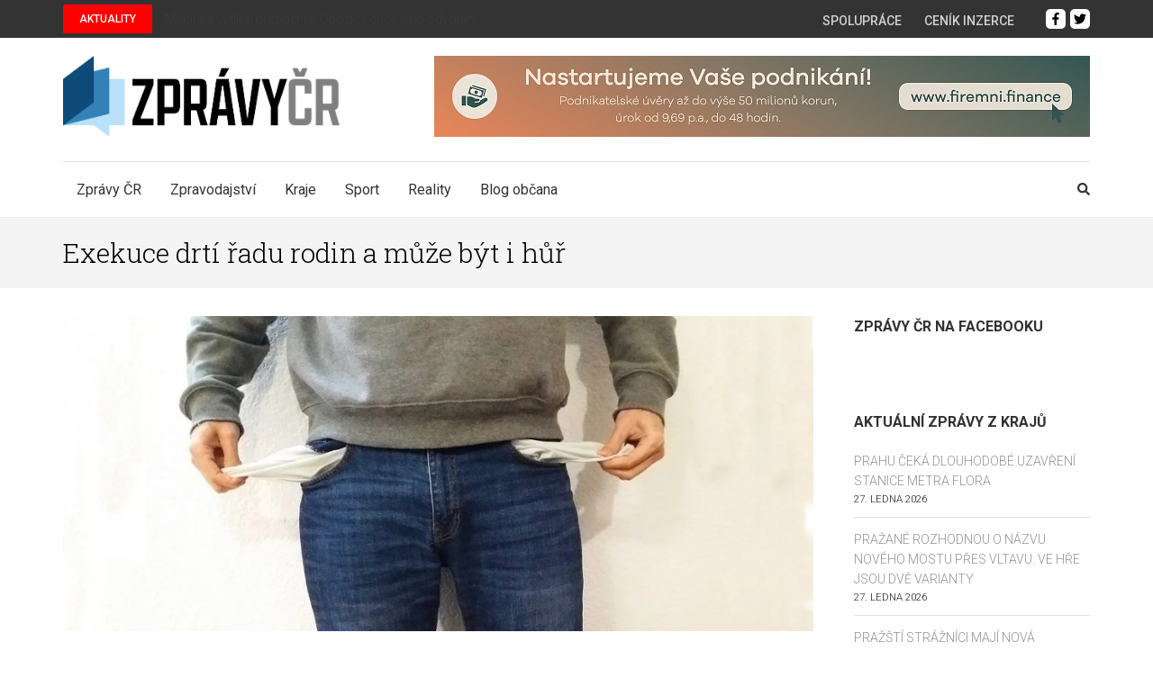

--- FILE ---
content_type: text/html; charset=utf-8
request_url: https://www.google.com/recaptcha/api2/anchor?ar=1&k=6LchW_4ZAAAAALvCcFZ5E2XSJtNM9vioTmX3aZOx&co=aHR0cHM6Ly96cHJhdnljci5jejo0NDM.&hl=cs&v=N67nZn4AqZkNcbeMu4prBgzg&theme=light&size=normal&anchor-ms=20000&execute-ms=30000&cb=yndzdocd8e8h
body_size: 49556
content:
<!DOCTYPE HTML><html dir="ltr" lang="cs"><head><meta http-equiv="Content-Type" content="text/html; charset=UTF-8">
<meta http-equiv="X-UA-Compatible" content="IE=edge">
<title>reCAPTCHA</title>
<style type="text/css">
/* cyrillic-ext */
@font-face {
  font-family: 'Roboto';
  font-style: normal;
  font-weight: 400;
  font-stretch: 100%;
  src: url(//fonts.gstatic.com/s/roboto/v48/KFO7CnqEu92Fr1ME7kSn66aGLdTylUAMa3GUBHMdazTgWw.woff2) format('woff2');
  unicode-range: U+0460-052F, U+1C80-1C8A, U+20B4, U+2DE0-2DFF, U+A640-A69F, U+FE2E-FE2F;
}
/* cyrillic */
@font-face {
  font-family: 'Roboto';
  font-style: normal;
  font-weight: 400;
  font-stretch: 100%;
  src: url(//fonts.gstatic.com/s/roboto/v48/KFO7CnqEu92Fr1ME7kSn66aGLdTylUAMa3iUBHMdazTgWw.woff2) format('woff2');
  unicode-range: U+0301, U+0400-045F, U+0490-0491, U+04B0-04B1, U+2116;
}
/* greek-ext */
@font-face {
  font-family: 'Roboto';
  font-style: normal;
  font-weight: 400;
  font-stretch: 100%;
  src: url(//fonts.gstatic.com/s/roboto/v48/KFO7CnqEu92Fr1ME7kSn66aGLdTylUAMa3CUBHMdazTgWw.woff2) format('woff2');
  unicode-range: U+1F00-1FFF;
}
/* greek */
@font-face {
  font-family: 'Roboto';
  font-style: normal;
  font-weight: 400;
  font-stretch: 100%;
  src: url(//fonts.gstatic.com/s/roboto/v48/KFO7CnqEu92Fr1ME7kSn66aGLdTylUAMa3-UBHMdazTgWw.woff2) format('woff2');
  unicode-range: U+0370-0377, U+037A-037F, U+0384-038A, U+038C, U+038E-03A1, U+03A3-03FF;
}
/* math */
@font-face {
  font-family: 'Roboto';
  font-style: normal;
  font-weight: 400;
  font-stretch: 100%;
  src: url(//fonts.gstatic.com/s/roboto/v48/KFO7CnqEu92Fr1ME7kSn66aGLdTylUAMawCUBHMdazTgWw.woff2) format('woff2');
  unicode-range: U+0302-0303, U+0305, U+0307-0308, U+0310, U+0312, U+0315, U+031A, U+0326-0327, U+032C, U+032F-0330, U+0332-0333, U+0338, U+033A, U+0346, U+034D, U+0391-03A1, U+03A3-03A9, U+03B1-03C9, U+03D1, U+03D5-03D6, U+03F0-03F1, U+03F4-03F5, U+2016-2017, U+2034-2038, U+203C, U+2040, U+2043, U+2047, U+2050, U+2057, U+205F, U+2070-2071, U+2074-208E, U+2090-209C, U+20D0-20DC, U+20E1, U+20E5-20EF, U+2100-2112, U+2114-2115, U+2117-2121, U+2123-214F, U+2190, U+2192, U+2194-21AE, U+21B0-21E5, U+21F1-21F2, U+21F4-2211, U+2213-2214, U+2216-22FF, U+2308-230B, U+2310, U+2319, U+231C-2321, U+2336-237A, U+237C, U+2395, U+239B-23B7, U+23D0, U+23DC-23E1, U+2474-2475, U+25AF, U+25B3, U+25B7, U+25BD, U+25C1, U+25CA, U+25CC, U+25FB, U+266D-266F, U+27C0-27FF, U+2900-2AFF, U+2B0E-2B11, U+2B30-2B4C, U+2BFE, U+3030, U+FF5B, U+FF5D, U+1D400-1D7FF, U+1EE00-1EEFF;
}
/* symbols */
@font-face {
  font-family: 'Roboto';
  font-style: normal;
  font-weight: 400;
  font-stretch: 100%;
  src: url(//fonts.gstatic.com/s/roboto/v48/KFO7CnqEu92Fr1ME7kSn66aGLdTylUAMaxKUBHMdazTgWw.woff2) format('woff2');
  unicode-range: U+0001-000C, U+000E-001F, U+007F-009F, U+20DD-20E0, U+20E2-20E4, U+2150-218F, U+2190, U+2192, U+2194-2199, U+21AF, U+21E6-21F0, U+21F3, U+2218-2219, U+2299, U+22C4-22C6, U+2300-243F, U+2440-244A, U+2460-24FF, U+25A0-27BF, U+2800-28FF, U+2921-2922, U+2981, U+29BF, U+29EB, U+2B00-2BFF, U+4DC0-4DFF, U+FFF9-FFFB, U+10140-1018E, U+10190-1019C, U+101A0, U+101D0-101FD, U+102E0-102FB, U+10E60-10E7E, U+1D2C0-1D2D3, U+1D2E0-1D37F, U+1F000-1F0FF, U+1F100-1F1AD, U+1F1E6-1F1FF, U+1F30D-1F30F, U+1F315, U+1F31C, U+1F31E, U+1F320-1F32C, U+1F336, U+1F378, U+1F37D, U+1F382, U+1F393-1F39F, U+1F3A7-1F3A8, U+1F3AC-1F3AF, U+1F3C2, U+1F3C4-1F3C6, U+1F3CA-1F3CE, U+1F3D4-1F3E0, U+1F3ED, U+1F3F1-1F3F3, U+1F3F5-1F3F7, U+1F408, U+1F415, U+1F41F, U+1F426, U+1F43F, U+1F441-1F442, U+1F444, U+1F446-1F449, U+1F44C-1F44E, U+1F453, U+1F46A, U+1F47D, U+1F4A3, U+1F4B0, U+1F4B3, U+1F4B9, U+1F4BB, U+1F4BF, U+1F4C8-1F4CB, U+1F4D6, U+1F4DA, U+1F4DF, U+1F4E3-1F4E6, U+1F4EA-1F4ED, U+1F4F7, U+1F4F9-1F4FB, U+1F4FD-1F4FE, U+1F503, U+1F507-1F50B, U+1F50D, U+1F512-1F513, U+1F53E-1F54A, U+1F54F-1F5FA, U+1F610, U+1F650-1F67F, U+1F687, U+1F68D, U+1F691, U+1F694, U+1F698, U+1F6AD, U+1F6B2, U+1F6B9-1F6BA, U+1F6BC, U+1F6C6-1F6CF, U+1F6D3-1F6D7, U+1F6E0-1F6EA, U+1F6F0-1F6F3, U+1F6F7-1F6FC, U+1F700-1F7FF, U+1F800-1F80B, U+1F810-1F847, U+1F850-1F859, U+1F860-1F887, U+1F890-1F8AD, U+1F8B0-1F8BB, U+1F8C0-1F8C1, U+1F900-1F90B, U+1F93B, U+1F946, U+1F984, U+1F996, U+1F9E9, U+1FA00-1FA6F, U+1FA70-1FA7C, U+1FA80-1FA89, U+1FA8F-1FAC6, U+1FACE-1FADC, U+1FADF-1FAE9, U+1FAF0-1FAF8, U+1FB00-1FBFF;
}
/* vietnamese */
@font-face {
  font-family: 'Roboto';
  font-style: normal;
  font-weight: 400;
  font-stretch: 100%;
  src: url(//fonts.gstatic.com/s/roboto/v48/KFO7CnqEu92Fr1ME7kSn66aGLdTylUAMa3OUBHMdazTgWw.woff2) format('woff2');
  unicode-range: U+0102-0103, U+0110-0111, U+0128-0129, U+0168-0169, U+01A0-01A1, U+01AF-01B0, U+0300-0301, U+0303-0304, U+0308-0309, U+0323, U+0329, U+1EA0-1EF9, U+20AB;
}
/* latin-ext */
@font-face {
  font-family: 'Roboto';
  font-style: normal;
  font-weight: 400;
  font-stretch: 100%;
  src: url(//fonts.gstatic.com/s/roboto/v48/KFO7CnqEu92Fr1ME7kSn66aGLdTylUAMa3KUBHMdazTgWw.woff2) format('woff2');
  unicode-range: U+0100-02BA, U+02BD-02C5, U+02C7-02CC, U+02CE-02D7, U+02DD-02FF, U+0304, U+0308, U+0329, U+1D00-1DBF, U+1E00-1E9F, U+1EF2-1EFF, U+2020, U+20A0-20AB, U+20AD-20C0, U+2113, U+2C60-2C7F, U+A720-A7FF;
}
/* latin */
@font-face {
  font-family: 'Roboto';
  font-style: normal;
  font-weight: 400;
  font-stretch: 100%;
  src: url(//fonts.gstatic.com/s/roboto/v48/KFO7CnqEu92Fr1ME7kSn66aGLdTylUAMa3yUBHMdazQ.woff2) format('woff2');
  unicode-range: U+0000-00FF, U+0131, U+0152-0153, U+02BB-02BC, U+02C6, U+02DA, U+02DC, U+0304, U+0308, U+0329, U+2000-206F, U+20AC, U+2122, U+2191, U+2193, U+2212, U+2215, U+FEFF, U+FFFD;
}
/* cyrillic-ext */
@font-face {
  font-family: 'Roboto';
  font-style: normal;
  font-weight: 500;
  font-stretch: 100%;
  src: url(//fonts.gstatic.com/s/roboto/v48/KFO7CnqEu92Fr1ME7kSn66aGLdTylUAMa3GUBHMdazTgWw.woff2) format('woff2');
  unicode-range: U+0460-052F, U+1C80-1C8A, U+20B4, U+2DE0-2DFF, U+A640-A69F, U+FE2E-FE2F;
}
/* cyrillic */
@font-face {
  font-family: 'Roboto';
  font-style: normal;
  font-weight: 500;
  font-stretch: 100%;
  src: url(//fonts.gstatic.com/s/roboto/v48/KFO7CnqEu92Fr1ME7kSn66aGLdTylUAMa3iUBHMdazTgWw.woff2) format('woff2');
  unicode-range: U+0301, U+0400-045F, U+0490-0491, U+04B0-04B1, U+2116;
}
/* greek-ext */
@font-face {
  font-family: 'Roboto';
  font-style: normal;
  font-weight: 500;
  font-stretch: 100%;
  src: url(//fonts.gstatic.com/s/roboto/v48/KFO7CnqEu92Fr1ME7kSn66aGLdTylUAMa3CUBHMdazTgWw.woff2) format('woff2');
  unicode-range: U+1F00-1FFF;
}
/* greek */
@font-face {
  font-family: 'Roboto';
  font-style: normal;
  font-weight: 500;
  font-stretch: 100%;
  src: url(//fonts.gstatic.com/s/roboto/v48/KFO7CnqEu92Fr1ME7kSn66aGLdTylUAMa3-UBHMdazTgWw.woff2) format('woff2');
  unicode-range: U+0370-0377, U+037A-037F, U+0384-038A, U+038C, U+038E-03A1, U+03A3-03FF;
}
/* math */
@font-face {
  font-family: 'Roboto';
  font-style: normal;
  font-weight: 500;
  font-stretch: 100%;
  src: url(//fonts.gstatic.com/s/roboto/v48/KFO7CnqEu92Fr1ME7kSn66aGLdTylUAMawCUBHMdazTgWw.woff2) format('woff2');
  unicode-range: U+0302-0303, U+0305, U+0307-0308, U+0310, U+0312, U+0315, U+031A, U+0326-0327, U+032C, U+032F-0330, U+0332-0333, U+0338, U+033A, U+0346, U+034D, U+0391-03A1, U+03A3-03A9, U+03B1-03C9, U+03D1, U+03D5-03D6, U+03F0-03F1, U+03F4-03F5, U+2016-2017, U+2034-2038, U+203C, U+2040, U+2043, U+2047, U+2050, U+2057, U+205F, U+2070-2071, U+2074-208E, U+2090-209C, U+20D0-20DC, U+20E1, U+20E5-20EF, U+2100-2112, U+2114-2115, U+2117-2121, U+2123-214F, U+2190, U+2192, U+2194-21AE, U+21B0-21E5, U+21F1-21F2, U+21F4-2211, U+2213-2214, U+2216-22FF, U+2308-230B, U+2310, U+2319, U+231C-2321, U+2336-237A, U+237C, U+2395, U+239B-23B7, U+23D0, U+23DC-23E1, U+2474-2475, U+25AF, U+25B3, U+25B7, U+25BD, U+25C1, U+25CA, U+25CC, U+25FB, U+266D-266F, U+27C0-27FF, U+2900-2AFF, U+2B0E-2B11, U+2B30-2B4C, U+2BFE, U+3030, U+FF5B, U+FF5D, U+1D400-1D7FF, U+1EE00-1EEFF;
}
/* symbols */
@font-face {
  font-family: 'Roboto';
  font-style: normal;
  font-weight: 500;
  font-stretch: 100%;
  src: url(//fonts.gstatic.com/s/roboto/v48/KFO7CnqEu92Fr1ME7kSn66aGLdTylUAMaxKUBHMdazTgWw.woff2) format('woff2');
  unicode-range: U+0001-000C, U+000E-001F, U+007F-009F, U+20DD-20E0, U+20E2-20E4, U+2150-218F, U+2190, U+2192, U+2194-2199, U+21AF, U+21E6-21F0, U+21F3, U+2218-2219, U+2299, U+22C4-22C6, U+2300-243F, U+2440-244A, U+2460-24FF, U+25A0-27BF, U+2800-28FF, U+2921-2922, U+2981, U+29BF, U+29EB, U+2B00-2BFF, U+4DC0-4DFF, U+FFF9-FFFB, U+10140-1018E, U+10190-1019C, U+101A0, U+101D0-101FD, U+102E0-102FB, U+10E60-10E7E, U+1D2C0-1D2D3, U+1D2E0-1D37F, U+1F000-1F0FF, U+1F100-1F1AD, U+1F1E6-1F1FF, U+1F30D-1F30F, U+1F315, U+1F31C, U+1F31E, U+1F320-1F32C, U+1F336, U+1F378, U+1F37D, U+1F382, U+1F393-1F39F, U+1F3A7-1F3A8, U+1F3AC-1F3AF, U+1F3C2, U+1F3C4-1F3C6, U+1F3CA-1F3CE, U+1F3D4-1F3E0, U+1F3ED, U+1F3F1-1F3F3, U+1F3F5-1F3F7, U+1F408, U+1F415, U+1F41F, U+1F426, U+1F43F, U+1F441-1F442, U+1F444, U+1F446-1F449, U+1F44C-1F44E, U+1F453, U+1F46A, U+1F47D, U+1F4A3, U+1F4B0, U+1F4B3, U+1F4B9, U+1F4BB, U+1F4BF, U+1F4C8-1F4CB, U+1F4D6, U+1F4DA, U+1F4DF, U+1F4E3-1F4E6, U+1F4EA-1F4ED, U+1F4F7, U+1F4F9-1F4FB, U+1F4FD-1F4FE, U+1F503, U+1F507-1F50B, U+1F50D, U+1F512-1F513, U+1F53E-1F54A, U+1F54F-1F5FA, U+1F610, U+1F650-1F67F, U+1F687, U+1F68D, U+1F691, U+1F694, U+1F698, U+1F6AD, U+1F6B2, U+1F6B9-1F6BA, U+1F6BC, U+1F6C6-1F6CF, U+1F6D3-1F6D7, U+1F6E0-1F6EA, U+1F6F0-1F6F3, U+1F6F7-1F6FC, U+1F700-1F7FF, U+1F800-1F80B, U+1F810-1F847, U+1F850-1F859, U+1F860-1F887, U+1F890-1F8AD, U+1F8B0-1F8BB, U+1F8C0-1F8C1, U+1F900-1F90B, U+1F93B, U+1F946, U+1F984, U+1F996, U+1F9E9, U+1FA00-1FA6F, U+1FA70-1FA7C, U+1FA80-1FA89, U+1FA8F-1FAC6, U+1FACE-1FADC, U+1FADF-1FAE9, U+1FAF0-1FAF8, U+1FB00-1FBFF;
}
/* vietnamese */
@font-face {
  font-family: 'Roboto';
  font-style: normal;
  font-weight: 500;
  font-stretch: 100%;
  src: url(//fonts.gstatic.com/s/roboto/v48/KFO7CnqEu92Fr1ME7kSn66aGLdTylUAMa3OUBHMdazTgWw.woff2) format('woff2');
  unicode-range: U+0102-0103, U+0110-0111, U+0128-0129, U+0168-0169, U+01A0-01A1, U+01AF-01B0, U+0300-0301, U+0303-0304, U+0308-0309, U+0323, U+0329, U+1EA0-1EF9, U+20AB;
}
/* latin-ext */
@font-face {
  font-family: 'Roboto';
  font-style: normal;
  font-weight: 500;
  font-stretch: 100%;
  src: url(//fonts.gstatic.com/s/roboto/v48/KFO7CnqEu92Fr1ME7kSn66aGLdTylUAMa3KUBHMdazTgWw.woff2) format('woff2');
  unicode-range: U+0100-02BA, U+02BD-02C5, U+02C7-02CC, U+02CE-02D7, U+02DD-02FF, U+0304, U+0308, U+0329, U+1D00-1DBF, U+1E00-1E9F, U+1EF2-1EFF, U+2020, U+20A0-20AB, U+20AD-20C0, U+2113, U+2C60-2C7F, U+A720-A7FF;
}
/* latin */
@font-face {
  font-family: 'Roboto';
  font-style: normal;
  font-weight: 500;
  font-stretch: 100%;
  src: url(//fonts.gstatic.com/s/roboto/v48/KFO7CnqEu92Fr1ME7kSn66aGLdTylUAMa3yUBHMdazQ.woff2) format('woff2');
  unicode-range: U+0000-00FF, U+0131, U+0152-0153, U+02BB-02BC, U+02C6, U+02DA, U+02DC, U+0304, U+0308, U+0329, U+2000-206F, U+20AC, U+2122, U+2191, U+2193, U+2212, U+2215, U+FEFF, U+FFFD;
}
/* cyrillic-ext */
@font-face {
  font-family: 'Roboto';
  font-style: normal;
  font-weight: 900;
  font-stretch: 100%;
  src: url(//fonts.gstatic.com/s/roboto/v48/KFO7CnqEu92Fr1ME7kSn66aGLdTylUAMa3GUBHMdazTgWw.woff2) format('woff2');
  unicode-range: U+0460-052F, U+1C80-1C8A, U+20B4, U+2DE0-2DFF, U+A640-A69F, U+FE2E-FE2F;
}
/* cyrillic */
@font-face {
  font-family: 'Roboto';
  font-style: normal;
  font-weight: 900;
  font-stretch: 100%;
  src: url(//fonts.gstatic.com/s/roboto/v48/KFO7CnqEu92Fr1ME7kSn66aGLdTylUAMa3iUBHMdazTgWw.woff2) format('woff2');
  unicode-range: U+0301, U+0400-045F, U+0490-0491, U+04B0-04B1, U+2116;
}
/* greek-ext */
@font-face {
  font-family: 'Roboto';
  font-style: normal;
  font-weight: 900;
  font-stretch: 100%;
  src: url(//fonts.gstatic.com/s/roboto/v48/KFO7CnqEu92Fr1ME7kSn66aGLdTylUAMa3CUBHMdazTgWw.woff2) format('woff2');
  unicode-range: U+1F00-1FFF;
}
/* greek */
@font-face {
  font-family: 'Roboto';
  font-style: normal;
  font-weight: 900;
  font-stretch: 100%;
  src: url(//fonts.gstatic.com/s/roboto/v48/KFO7CnqEu92Fr1ME7kSn66aGLdTylUAMa3-UBHMdazTgWw.woff2) format('woff2');
  unicode-range: U+0370-0377, U+037A-037F, U+0384-038A, U+038C, U+038E-03A1, U+03A3-03FF;
}
/* math */
@font-face {
  font-family: 'Roboto';
  font-style: normal;
  font-weight: 900;
  font-stretch: 100%;
  src: url(//fonts.gstatic.com/s/roboto/v48/KFO7CnqEu92Fr1ME7kSn66aGLdTylUAMawCUBHMdazTgWw.woff2) format('woff2');
  unicode-range: U+0302-0303, U+0305, U+0307-0308, U+0310, U+0312, U+0315, U+031A, U+0326-0327, U+032C, U+032F-0330, U+0332-0333, U+0338, U+033A, U+0346, U+034D, U+0391-03A1, U+03A3-03A9, U+03B1-03C9, U+03D1, U+03D5-03D6, U+03F0-03F1, U+03F4-03F5, U+2016-2017, U+2034-2038, U+203C, U+2040, U+2043, U+2047, U+2050, U+2057, U+205F, U+2070-2071, U+2074-208E, U+2090-209C, U+20D0-20DC, U+20E1, U+20E5-20EF, U+2100-2112, U+2114-2115, U+2117-2121, U+2123-214F, U+2190, U+2192, U+2194-21AE, U+21B0-21E5, U+21F1-21F2, U+21F4-2211, U+2213-2214, U+2216-22FF, U+2308-230B, U+2310, U+2319, U+231C-2321, U+2336-237A, U+237C, U+2395, U+239B-23B7, U+23D0, U+23DC-23E1, U+2474-2475, U+25AF, U+25B3, U+25B7, U+25BD, U+25C1, U+25CA, U+25CC, U+25FB, U+266D-266F, U+27C0-27FF, U+2900-2AFF, U+2B0E-2B11, U+2B30-2B4C, U+2BFE, U+3030, U+FF5B, U+FF5D, U+1D400-1D7FF, U+1EE00-1EEFF;
}
/* symbols */
@font-face {
  font-family: 'Roboto';
  font-style: normal;
  font-weight: 900;
  font-stretch: 100%;
  src: url(//fonts.gstatic.com/s/roboto/v48/KFO7CnqEu92Fr1ME7kSn66aGLdTylUAMaxKUBHMdazTgWw.woff2) format('woff2');
  unicode-range: U+0001-000C, U+000E-001F, U+007F-009F, U+20DD-20E0, U+20E2-20E4, U+2150-218F, U+2190, U+2192, U+2194-2199, U+21AF, U+21E6-21F0, U+21F3, U+2218-2219, U+2299, U+22C4-22C6, U+2300-243F, U+2440-244A, U+2460-24FF, U+25A0-27BF, U+2800-28FF, U+2921-2922, U+2981, U+29BF, U+29EB, U+2B00-2BFF, U+4DC0-4DFF, U+FFF9-FFFB, U+10140-1018E, U+10190-1019C, U+101A0, U+101D0-101FD, U+102E0-102FB, U+10E60-10E7E, U+1D2C0-1D2D3, U+1D2E0-1D37F, U+1F000-1F0FF, U+1F100-1F1AD, U+1F1E6-1F1FF, U+1F30D-1F30F, U+1F315, U+1F31C, U+1F31E, U+1F320-1F32C, U+1F336, U+1F378, U+1F37D, U+1F382, U+1F393-1F39F, U+1F3A7-1F3A8, U+1F3AC-1F3AF, U+1F3C2, U+1F3C4-1F3C6, U+1F3CA-1F3CE, U+1F3D4-1F3E0, U+1F3ED, U+1F3F1-1F3F3, U+1F3F5-1F3F7, U+1F408, U+1F415, U+1F41F, U+1F426, U+1F43F, U+1F441-1F442, U+1F444, U+1F446-1F449, U+1F44C-1F44E, U+1F453, U+1F46A, U+1F47D, U+1F4A3, U+1F4B0, U+1F4B3, U+1F4B9, U+1F4BB, U+1F4BF, U+1F4C8-1F4CB, U+1F4D6, U+1F4DA, U+1F4DF, U+1F4E3-1F4E6, U+1F4EA-1F4ED, U+1F4F7, U+1F4F9-1F4FB, U+1F4FD-1F4FE, U+1F503, U+1F507-1F50B, U+1F50D, U+1F512-1F513, U+1F53E-1F54A, U+1F54F-1F5FA, U+1F610, U+1F650-1F67F, U+1F687, U+1F68D, U+1F691, U+1F694, U+1F698, U+1F6AD, U+1F6B2, U+1F6B9-1F6BA, U+1F6BC, U+1F6C6-1F6CF, U+1F6D3-1F6D7, U+1F6E0-1F6EA, U+1F6F0-1F6F3, U+1F6F7-1F6FC, U+1F700-1F7FF, U+1F800-1F80B, U+1F810-1F847, U+1F850-1F859, U+1F860-1F887, U+1F890-1F8AD, U+1F8B0-1F8BB, U+1F8C0-1F8C1, U+1F900-1F90B, U+1F93B, U+1F946, U+1F984, U+1F996, U+1F9E9, U+1FA00-1FA6F, U+1FA70-1FA7C, U+1FA80-1FA89, U+1FA8F-1FAC6, U+1FACE-1FADC, U+1FADF-1FAE9, U+1FAF0-1FAF8, U+1FB00-1FBFF;
}
/* vietnamese */
@font-face {
  font-family: 'Roboto';
  font-style: normal;
  font-weight: 900;
  font-stretch: 100%;
  src: url(//fonts.gstatic.com/s/roboto/v48/KFO7CnqEu92Fr1ME7kSn66aGLdTylUAMa3OUBHMdazTgWw.woff2) format('woff2');
  unicode-range: U+0102-0103, U+0110-0111, U+0128-0129, U+0168-0169, U+01A0-01A1, U+01AF-01B0, U+0300-0301, U+0303-0304, U+0308-0309, U+0323, U+0329, U+1EA0-1EF9, U+20AB;
}
/* latin-ext */
@font-face {
  font-family: 'Roboto';
  font-style: normal;
  font-weight: 900;
  font-stretch: 100%;
  src: url(//fonts.gstatic.com/s/roboto/v48/KFO7CnqEu92Fr1ME7kSn66aGLdTylUAMa3KUBHMdazTgWw.woff2) format('woff2');
  unicode-range: U+0100-02BA, U+02BD-02C5, U+02C7-02CC, U+02CE-02D7, U+02DD-02FF, U+0304, U+0308, U+0329, U+1D00-1DBF, U+1E00-1E9F, U+1EF2-1EFF, U+2020, U+20A0-20AB, U+20AD-20C0, U+2113, U+2C60-2C7F, U+A720-A7FF;
}
/* latin */
@font-face {
  font-family: 'Roboto';
  font-style: normal;
  font-weight: 900;
  font-stretch: 100%;
  src: url(//fonts.gstatic.com/s/roboto/v48/KFO7CnqEu92Fr1ME7kSn66aGLdTylUAMa3yUBHMdazQ.woff2) format('woff2');
  unicode-range: U+0000-00FF, U+0131, U+0152-0153, U+02BB-02BC, U+02C6, U+02DA, U+02DC, U+0304, U+0308, U+0329, U+2000-206F, U+20AC, U+2122, U+2191, U+2193, U+2212, U+2215, U+FEFF, U+FFFD;
}

</style>
<link rel="stylesheet" type="text/css" href="https://www.gstatic.com/recaptcha/releases/N67nZn4AqZkNcbeMu4prBgzg/styles__ltr.css">
<script nonce="rAmis_N0g-i3bln3qVii7A" type="text/javascript">window['__recaptcha_api'] = 'https://www.google.com/recaptcha/api2/';</script>
<script type="text/javascript" src="https://www.gstatic.com/recaptcha/releases/N67nZn4AqZkNcbeMu4prBgzg/recaptcha__cs.js" nonce="rAmis_N0g-i3bln3qVii7A">
      
    </script></head>
<body><div id="rc-anchor-alert" class="rc-anchor-alert"></div>
<input type="hidden" id="recaptcha-token" value="[base64]">
<script type="text/javascript" nonce="rAmis_N0g-i3bln3qVii7A">
      recaptcha.anchor.Main.init("[\x22ainput\x22,[\x22bgdata\x22,\x22\x22,\[base64]/[base64]/[base64]/[base64]/[base64]/[base64]/KGcoTywyNTMsTy5PKSxVRyhPLEMpKTpnKE8sMjUzLEMpLE8pKSxsKSksTykpfSxieT1mdW5jdGlvbihDLE8sdSxsKXtmb3IobD0odT1SKEMpLDApO08+MDtPLS0pbD1sPDw4fFooQyk7ZyhDLHUsbCl9LFVHPWZ1bmN0aW9uKEMsTyl7Qy5pLmxlbmd0aD4xMDQ/[base64]/[base64]/[base64]/[base64]/[base64]/[base64]/[base64]\\u003d\x22,\[base64]\x22,\x22woxew5haw5RGw7LDsMKxSsKUcMKZwqdHfjJeS8O2REgowqM9DlAJwooHwrJkaD0ABTxRwqXDtgPDkWjDq8OIwpggw4nCqQ7DmsOtekHDpU52wobCvjVpWy3DiwFjw7jDtng8wpfCtcOTw6HDow/CnCLCm3RidgQ4w7XCuyYTwr/Cn8O/[base64]/CjsOOLsOOAcOCw6/CjsKAbzfCrsO4w7AKRH/[base64]/Cty51w51Gw7d3e8KGScO8QcKzwr9gw4jChnYjwq7DiT8Qw7sJw79BPsOww6gHJMKhDsOLwoVjBMKWO0rCgV3ClsKkw78fGMOdwqzCmGTDmMKwecOkGMKswog/LRFdwqNMwp3DtMO8wq92w6huFkUYPzLCg8OydsKjw4vCk8Kvw596wqMTKsK7OWPCnMKXw4fCs8OgwoNGLsK8dh/[base64]/ChFTDn8O3w6/Dlh7CsMOLDlnCkcK+HDrDocOBw6U/Y8Ofw6rClGbDhMO8dsKdYsO/wobDp3HCv8K0XcOdwq/DniJqw45obMOBwo/DsWwZwrAAwrnCuEbDpgobw4PClVrDpywnPMKNAjTCiXtJC8KAQEgbGsKoJsK1YDLCpRvDosOMQWx2w5RVwr4ABMKYw4fCgsK7ZEfDk8OLw7QKw5s6woB6QQvDtMKgw6Qvwo/DnxPCkWzClMOZBcKKd3J8VTp4w6vDvTo1wp/DvcKPwq/[base64]/Dm8KkA8OlU8KzLMKKwpV/UMOPHcOMFsK0PzzDrnrDkjXCpcOeFgjCrsKselHDlcOGFMKOFMKrGsO5wr7DjTXDucOkwrQVHMKoa8O7GUgiScOhw5LCiMKhwqY7wqbDiyLClMOpZDTDg8KYRlxEwqbDusKaw7U8wqHDgSnCoMOJwrxfw5/Cv8O/AsK7w6FnWhoLF1PDocKFBsKAwprCrnPDj8KowrnCoMO9wpDDpyUpICXDjyrCkiNbHyBGwr0lRcKcDGdHw7PCohvDhH/Cn8KfJMKpwroidcKbwpDDukDDlC8mw5TCq8K6ZF0lwpLCoGtMeMKMKmjDnMO1E8OUwoILwqNWwoM/w6LDryDDh8KVw5Ahw7bCocK0w5JYVTPCmmLCgcOew58Pw5XClHjCl8O1woDCpgRxAsKTwoZbwq4Nw7xEY1nCv1tldzfCksO3wrrCgEkZwqgMw7gBwofCmMORXsK5MlnDnMOcw4/DvcOaDcK7QwLDozlAS8KJI1hXw6vDrn7DncOfwqhYADQWw6ogw4jCrMOywpXDpcKNw5oLDsOQw6tEwqHDl8OcOcKOwpQsZn7CqhTCn8OHwqzDjT4lwopFb8OTwoPDssKhc8OSw6xcw6vClnMCNwo/LFg7GFnCkMOrwp50fFPDl8OSHg7Cvm5gwpLDqsKrwqjDsMKfZDFtIiJUP30HQm7DjMOkIBQ3woPDtxvDlMOPM0Z7w78lwr9HwpPCh8Kew7lyRWJ8LMO1RA8Zw70LWcKHCCTCmsOCw7NxwpXDjMOEUMK8wprCiULCgHBjwrTDlsOrwoHDsFjDmMOVwo/Cg8O2LcKCFMKeQ8Kiw4rDtMO5F8Ktw7fCrcOtwrgPbCPDgE7DlVBpw7NJAsOnwrFSE8OEw5EfcMKpEMOOwqEmw49CYiXCv8KYZBjDmi7CvkfCi8KYaMO0wrYVwq3DpUpPGj8qw4tJwoEibMKMVH/[base64]/[base64]/CiX/CscOXG0kITRxOw5w1WsOkwrnDmA5kw7bCj25XSBfDlMKiw7PChMKtw5tNwq/DgXQMwo7DucOREMO/wo4Lwq3DoSzDoMKVKyRzOMK2wpsMaFwcw4AiBkwEMMORB8Oww73Dm8OAIikVMBk3DMKQw6JawpB/[base64]/CpsO1LR7Du8O1w51Lw7QEMcO0w5hMWcOzTgJxRcKMwrnDrjRqw5vCtRHDvUHCml/DocKywqNUw5fDoAXDmQxmw4U9wp7DhsOdwrUCTnHDksKIUxV3CV0SwqtiHS7CocO+esKbHG1gwrRjwqNCIcKXR8O7w7XDicKew4/DriI+c8KoBWTCuEZXHSFawpEgb2INCMK3M2dcUFlOTVpZTVoqLcOuECVWwrfDrnjDgcKVw5Muw5DDlBzCv3xfPMKyw4/ChV41V8K6dEfCg8Ohw4Urw7PCjHkswq7CmcOYw47DvMOCGMK0wrfDmk9MQMOHwrNMwrUewopPIGUYJWAtNMKEwp/Di8KAMsK2wq3CtUdHw7/CjWgkwrN2w6Rsw6dkcMK+K8Oxwow+MMO0wrE8FT9ywqR1D29pwqssfsORw6rDuTbDtMKgwo3ClwrCkRnCicO7W8ONPMKowp5hwqMKH8Kqwq8IRsKtwqIbw4XDtB3CrGFQahPCuToxCsOcwo/[base64]/[base64]/Cqm4BDsKbwoZCO8OuwocrVHFMw5zDvcKmScKQw4nDscKHPsKSNETDjMOEwrpUwpTCuMKOwrjDq8OqGsOPUVgzw5c/X8KiWMOxVgE4wrkvDA3DqWoLNFcHw5TChMKkwrZRwpvDiMK5eCnCqT7CgMK1C8O/w6rCvG7Cl8OJOcOhNcKHT1F6w4AjGcKJMMO9bMKUw4rDtXLDh8KXw4BpAcOqNx/CoGxGw4YxTMOebj17NMKIwqwGWQPClE7DsCDDtTHCrDccwqA6wp/CnRHCgQwzwoNKw4XCuS3Dt8OUVH/Cpg7CmMOJwpzCo8KyFV7Ck8K/wrgvw4HDgMK/w6bDgAJmDyIcw61Ew4s4LS7Dlx4Vw4XDssOoGTtaC8Odwp/ChkMYwoJGZsOtwpYyRlHCvG/[base64]/[base64]/DhsKKXsKtwrbCqEHCrRvCiy7CmEJVw7hEKMOTw484R3kXw6bDigduBSfDji/CqMO0NUNsw7PCgSbDl3ptw49Aw5bCpcOfwrhWeMK3JMKvRcObw6dzwpfCkQUgI8KtGcKHw7TCmMKvwrzDocKwfsK3w4PCgsOQwpPDtsK1w74swr9/[base64]/CqCUkI03Dtz10w43DkD3CksKTwoDDiwXCpsOCw6l+w4wCwrprw77DicOFw7TCmyFPMAdsdDU5wrbDp8Oxwo7CpMKnw7/DlW/CuzUTdx9dNsKWY1vDgSsBw4/ClcKbN8OvwrtFE8KtwoTCqcKxwqgJw43Dq8OBw4TDn8KTSMKBJh7CrcKQwobCgxzDoTPCqMKEwr/DuWdqwqcxw5VqwrDDl8OHYgVZWB7DqMKkLnTCn8K8w4HDq2M8w5nDqFLDi8O4wr3CllDCkzw4GW4ZwojDtUnCgGtYTMKJwoQkRwPDtBIpccKUw4TCjBF/[base64]/Dv0PDrE/[base64]/SMOcwpXDpAZYRnnDssO/TsOkZF0wEFtyw7HDjU0NECoww4DDp8Onw7F+wo7DhFETawY/w7PDlAwiwoPCq8KTw4oCwrIMEHbDtcOTdcKMwrg7PsKWwpplKwfCucOye8O6b8OVUS/CrWzChlzDj2bCg8KnAcOiPsOPCm/CpT7Du1fDlMOAwpXCqMKsw78DdcOGw7FGFRrDoEvDhz/CjFHDsC41d37CkcOPw47Dg8Kcwp7CgWtJSGvCrWRYS8KYw5LDtsKvwqXChC3CjB1abxERNn14AQ7Dq2bCrMKqwp7CosKNDsOYwpbDosOIdX/DiUnDiXTDisOVJ8OAw5XDmcK9w7PDucKJAiJWwolWwp/DhFB4wqLCnsOSw6M9w4VwwoLDucOfXzfDmWrDk8Ohw50Aw7EeRsKrw7vCmRLDu8Oaw5HCgsOfQiLCrsOcw6bDoXTCscKiezfCl3QZwpDCosOnwqZkBcKkwrPDkG5Vw7Rrw57DiMOuQsO/CzXCpMO7fkPDk3dPwofCrz80wrBtw5w1d2DClXhwwpBhwrkzwqNFwrVAwr51C2LCrULCo8KCw4TCoMKvw6ktw79iwqVjwrPCvcO/IzxNw6syw54jwqbClwDDqcOqYsObEGfChzZBccOGYHxxeMKDwobDsi3CnCovwrhjwoPDt8OzwqNsa8OEw5Erw6J2ETYywpZRGnQ9w5zDiBPChsOhEMOIR8OdPGMvRgFqwpPClsK3wrt5bcOLwqInw4Imw77CpcKEOyhpN2/Cn8Ocw5fCrkHDqcOJY8KUFMKAfSXCqsKpT8OxA8KjZQ/DjFALakXCosOmFcK4w7PDsMKTAsOuw5Auw4ISw6PDjSgvQx3CujPCvAcWN8O6WMOQdMOAEsKYFsKMwo0gw63DkxjCsMORS8OLwqPDr2jCjMOiwo0Vc00Cw6Vswp/ChCnCkRzDhBImUMORPcOyw41DDsKJw5ZbZ3DDtmxuw6jDjirDk2R+aTvDhsOFIMO4NsOiwp8+woIcesO4LX8ewqLDncOKw6HCisKtME4KDcO6KsK8w7rDlMOTIcKlYMK9wqRGZcOmN8OOBMOyH8OPQcK/wqvCsAJzwqRRaMKsU3cbecKnwpvDlyLCnC5iw7rCpXzCmcKzw7bDpwPCl8OIworDisK2RsODSB/[base64]/[base64]/DnjDDnwAuJ8KWwq3DuCAMCEvDgAESOsKUfcKXA8K3SmTDmC4Nw7PCr8O8SWrCi0IfRsODHMKXwpkxR1DDvi1uw7LCmGtew4LDlRJdDsOibMOYQ07Ds8OSwo7DkQ7DoX0nKcO6w7/DtcOTCWvCusK+F8KCwrIoQkLCgmYtw5HDjy0Lw4w0wrBZwqTClcKywqbCsQgHwo7DtC0KG8KWKVM0bcOnXUtlw50Nw60lNAzDlkDCu8K3w7Rtw4zDuMO9w6Jjw6l7w5JZwqDCtMOWTMK4ExxaCiLCksKQwqIrwqfDmsKawoU6djl1X0cQwpdPWsO6w54pbMK/dzBUwqrCncOKw7vCuWRVwqYPwpzCqFTDnCJ4DMKKw4DDiMKewpBwNCXDmnHDn8KHwrQ8wr8dw4lqwoYwwrMCfxLClQ1dPBcMKsKybELDksOPBXbCvWE/JGwow6oAwojClAMswp4pJxLCmypXw6vDrzdCwq/DjAvDq24aBsOLw77Dv10XwovDq1dlw65YHcK/T8KjY8K2L8KsDsKtDkt1wqBzw6nDqyk2DnowwrrCqcK7FAZHwr/Di3oHwr0Rw6vDjTbChybDtyPDl8OKF8K8w6VWw5E3w64ofMOHwonCvw4nUsO/LX3DkUvCkcKhdULCsRtZEx1lS8KXcw4VwoV3wo3DpFcQw7zCoMKOwpvCpiVkVcO7wrjDkMKOwq9/wqRYPU4bMBPDtRTCpDbDnyzDqMK4JsKhwpLDqgHCuXwFwokKDcK8HU7CtsKIw4LDisOScsK/Z0NDwqtAw58vw7NPw4IxFMK6VBgTGm1iSMO/[base64]/DkcOTMMKpC8KtwpnCi8OuT31kwq/CucOpOxtqw53DrMOmwrnDn8OMW8KlS3tYw78Dw7c7wpDDn8OgwoIBW0DCusKJw5FFZjU/wpwYK8KvRBfCm2RzekRUw5NPbcOMf8KRw4RZw6VTVcOXVC40wqt0w5DCj8KrWC8iw5TCssKSwrXDisO1O0bCoHwaw77DqzMGSsOGCGIxbGDDvCTCljV/[base64]/[base64]/DuMKmBMO9w7V2w6fCnMO/w7XDnsKkw4LDomnCkCrCg2pFLcKFVsOUbVV8wopLwp9YwqHDv8O6OWLDsFFRFcKUElvDiQZSA8OHwp7CosORwrLCisORK2XDuMKyw6k/wpPDs0LCrmwxwrHDmCwjwq3CusK6QcK9wqzCjMK5IShjwpnCuENiL8OwwotUYsObw50CUFB/[base64]/[base64]/CgsOeSEnCox/DhU/ChTRfQcOuLcKcw4/CmsOIw7JYwpp6O247K8KZw485D8OJbSHCvcK+bmDDngwJeUkDdlbCr8O5woF6KXvCtcKuTRnDow3DgcOTw65FA8KMwqjCjcKqM8OYRArClMK3wqcgwrPCi8K5w5DDlUDCsnUpw4slwow4wo/Cp8K7wrbDo8OlScK9dMOcw5ZTwqbDmsKxwoVcw4zCqTlmHsKxE8OISQrCqMKkM3nCjsOmw6cFw5Bew6dresO9RMOMwr4kw7/[base64]/wphFw4Y/wp7CtcOhTQIbTcOQRcOew5/CtsKKUMOWw7B9MMKewrPDuBx1T8OJZ8OFC8OeAsKBMzvDj8OyZFUyDxtMw6xXGxwHfMKQwpZyVQZYw7I3w6vCowrDlU5Rwp5dcTbCmsKOwo0xHMOTwrwvwqzDgnjCuj5cC1/ChMKaDsOjPUjDnlvDpBMRw7/CoWZDBcK5w4hJfDPDtMO2wqjCl8Ogw6zCqsOSd8OfEcO6c8Oaa8OqwpZBbsKwV2gEwonDsl/[base64]/CtMOPTMKERV8xwo0kOzJxDcKuw5oMWcOAw5LCscOKHHINYsK4wpzCk01zwoXCsUPCk3M/[base64]/CtMOUH1jCvcKSPAl1w4AkTywTwoRawoAmH8OTwpcow6TCv8O4wqUhN2PCq35tOm3DqFjCucK5w5zDusKRKMOow7DCtgtBw5cQXsOGw7pYQVPCgMKrcMO9wr8Mwrl6fi8/E8OLwprDm8OZLMKoP8Ocw4PCsREIw4fClMKBFsODBC3Dhk0swrTDssK6wqrDpsKrw694BMKlw4MeDcK5OkFYwo/DojBqZHAhHhnDl1LDsDhQYyXCksOVw7ksUsKuPFprw5ZyesOGwoNgw4fCpAUed8OVwpR4TsKRwrgcSUl5w4IywqwGwrjDicKIw7DDlH1Uw5ccwo7DpB0zQcO/w51zQMKXbVfCn2/DgRlKXMKga0TCtzRcE8KLLMKtw5PCiynCu3sbw6JXwp8Ow4c3w4bDgMOowrzDk8KRUUPDqScpQlVSBwccwqlAwoA2wphSw4xWKCvClCfDgsKNwqscw4d8w6XCkW4Nw4rCtwHDoMKIw6LCnHbDph/CisOcGm9bG8KUw4x9w67Ck8OGwr0Lwo5mw6cnZsOvwpXDu8OTMn7Cn8K0wrs5w4/Cim0ow7TCjMOmKmFgRh/CsWB+WsOiCD/DhsKFw7/Clg3DmMKLwpLCqcKRw4ciccKJa8K9WMOswozDgW9ewrFjwrzCg0c/P8KFZ8KPdzXCvwcGO8KZw7rDo8O0CXBcIkfCsVrCo3bCj0E7KsOMXcO7RXHDsnnDojrDln7DjMK3dsOdwqLCn8OAwqp3JTvDvMOGSsOXwozCusKXGsOwVA55akvCtcOdHsO/IGggwq9mwrXDo2k/w4vDksOtw68yw4xzZ1QKKDpmwrxuwr/[base64]/wpvCv082Vzdvw67DtVnCtRhQbmh7w5nCrRBeVCJHMsKYccO3KFjDiMKIGMK4wrI/YjdSwp7Cp8OzGcKXPCQxOsOHw4LCqTbCjA8Ywp3DmMOWwp/CncOmw4jCksKawqI7w4TDi8KaIcO+wr/CvAogw7IkUSvCrcKVw7PDtcKCKcOoWHrDmMORUB3DumTDpMK4w64vUcKFw4vDmk3CmsKEbCJwFMKaMcOBwq3DrcK+w6EWwq7Dml8bw5jDjsKIw55cGcOiQMKpKH7CiMOZSMKYwqwBEGMnacK3w7B+wr9UJsKUD8Kmw4/Cl1bCrsK9V8KhNi3Dk8O4QcKUbMODw4F+wojClsOAcwwnc8OqcAUfw6taw5dJfxEfe8OWewVwdMKmFQDCq1rCo8Kow75pw5zCksKjw73ClcKgUmE2wrRkcMKvHBfChcKfwp5eVRxAwqXClD/DogoiKcO4wp96wo9qSsKHbMOnw4rDtGkuaQoJdjbDmV7Du1PCnMOBwrbCncKVHMK6JFJIwojDgSU1HsKnw6DCjAgEJkLCmChUwrx9U8OuWQHDk8OUUMKdZWQndyc5YcOaIy/DjsOTw60fTGUwwrnDuVZqwqPCt8OOEQNJdAx4wpRMw7bCmsODw4XCqF3DqsOlGMOHw4jCk3jCgyvDtRxDc8KpcR/[base64]/CusKfwq/CusKPIMKwwp/DqcOsw5pTw6EEYDg7EW84aMKXfyvDpsO8TMKMw5EnFiNKw5BgGsOcRMKff8OQwoZqwq0hRcO1wptgYcKww5l/woxJV8OxBcOvHsOUTn5Qw6HDtnzDtsKYw6rDp8KaDcO2aUo5X0tpUgNawpQeHWTDnMO2wo4tfxAYw7oGfV/Dr8OKw6zCoi/DqMObfcO6CMKKwpIAQcONWgsjaFMHCD7DgADClsK1IcKswq/[base64]/Dv8OtK8K2wpcZwqZKTVwhwp/Ch8OQQUBewrA/w4vCoyVmw7Q/NSwww6sQw4DDgcOHZmcUWUrDncOHwrlJfsKtwo7Dm8OWK8K+ZsOlUcK4GhLCosKxwpjDu8OMMBgkQlTCnlhqwojDvCrCnMO+PMOsA8OmaGt/CMKbwq3DpMORw65eLsO1cMK3TcO9MsK9wppZwoQkw77ClQglw5nDjGJZw6LCqj1Jw5/[base64]/wrhmw4TDuysFwqM+w43DhEzCgcKPwr/Dq8OJI8Oyw4B0wrN6Fm54QsOnw6QnwpfDhsOXwozCmCrDhsO5ChgnTMKBGEJLQBUZVB/[base64]/[base64]/[base64]/wpvDr2RTw75rZGjCmsOUFE/DosO1woM5LMOmwpLCqicuDMKjJAjCq3PDg8OFCW8Qw59YblPDqRwMwo3CggbCo2QGw65Lw7bCs0pWU8K5W8KnwqN0wqQOw5UawqPDucK2wrTCtjjDlcOWainDq8KRHsOoRxDDpxkxw4glZcKEwr3ChcOLw584wqFSwpxKYQrDpjvCgQUqwpLDmsOHZMK/PgI0w40owpPCjcOrwrfCvsO2wr/Cv8Kow5kpw5NjUHYawpBoQcOxw6TDjxJfEBojX8OkwozCmsOEHWzCq0jDkiI9HMKfw63Cj8ObwrPDsRwvwoLCucKffcOTwpwxCCHCosO6VDcRw5/DkjPDhmFOwr81WlMHRjrDg0HDmsO/[base64]/woLDk8OhKsK3aMKYwpvCmMKfwofDucKAJsODwoAGwoFqJMOQw7fCr8OQw5zDsMKZw6jDrQhwwrLCpHJUFALDtS3CrC8gwojCr8OLZ8O/wrrDsMKRw7gLeW/Cj1nClcOpwqnCvxEYwqcRcMOhw7vCoMKAwpzCjMONAcKMGcKSw7LDp8OGw6vCuSrChUBvw5HCvAXCnH4Yw5LCkCEHw4jDmkl3wrvCpGHDoXLDnMKTAcKqD8K+ZcK/[base64]/DuMOhKcKPTsKWMVfCosOBCjxsw7QrccKIHMOVw5nChWAaaA/[base64]/DiMKrw77CtsK0wqJ3w4HDhyBEwpTCqcK4LMO7w6ZAYcOrKj/CmyPCtcKiwrnDvyVlSMKow6lMQi0nI0HDhsOmcFTDg8OpwqVxw4YzXFzDjCA1wpTDm8Kww7bCm8KJw7pfcVsbImh4SQTCm8KrQk5wwo/Cuz3CnTwxw5Yyw6IxwoHDiMKtwrwLw7TDhMK1wozDuEnDrGPDqi9vwphvOX7Co8OPw4nDssKMw47CmMK7UcKtcMKaw6HCuFvCssK7wpNVwrjCoF5Iw5HDmMK2HzQqwr/CoGjDlyDCmcOwwp/Cij03wqF7w6XCmcO5HMONTMKLe312KiIBV8KjwpEewqskZEoHY8OLNUwjIx3DpRx8TMOgcBE7HcO2IW3ChG/CjnhrwowxwonCvcOrw44awrTDoSBJIz9Uw4zCscOWw7/[base64]/[base64]/w5sQYUg5wrnDocK/GUkoWsOLwqQDXsK0wq3CpC7DgsKbOMKMbMOiDsKtUsKXw75Pwr11w6EXw6YYwp8seTPDoRfCln5pw4UPw7cECA/ClMKpwpzCg8KsDTrCuh7ClMKjw6vChAoTwqnDgcKQKMOOTsOawozCtnQXwrTCt1XDqcOMwpvDjsKZCsKgHCIqw4HCgiVYwpo1wqBJLDIcQ3PDqMOJwo5URxp+w43CgQnDvhDDgQw4GkdmLQoTwqRqw47CqMOwwqfCn8KdScOQw7U8wr0rwpEdwpHDjMO/w5bDmsKHKMKKMCZmYmILDMKHw4tKwqA1wqsGwq/Ciy8gYVdxZ8KcMcK4VE/CicOHf3pywpDChsOJwrDCvm7DmC3CpsOAwojCtsK9w6szwrXDs8O0w4/[base64]/wrh1OsKcdW7DsMOHVsO2w5rDmifCkMOEwqcgKsOCF3DCosOEJSJYK8O0w6jCrQTDmcOWPHEswr/DhlDCqsKSwoTDi8OyVyTDosKBwpnDs1PClFIcw6TDm8K1woIGw44OwrrCnMO6wr7DrFrDmcONwr/DulpAwptlw5cqw4HDisKhQcKiw5A1KcOvUcK3DgrCgsKcw7cew7jCl2HCowQ/HDDCjhoHwrLDkB0DRQLCswjCs8OjaMKQwqkUTgHDmcKyaVg3wrTDvMO/w4LCscOnIsOMw4RuKmvCu8OJKl8Yw7XCvGzCoMKRw5TDrUzDp27Cl8KvZUFGK8KOw7AuFVHDr8KGwpw5XlzCl8KxdMKsLQd2OsKpbzATEsKgU8KqEnw6b8K+w4zDtcKVFMKrZywWw6HCmRQHw5/DjQ7DrsKEw5IYBVnCvMKPXsKZGMOoacKUGQR2w506w6XCsCPDisOkL3XCpsKMwpbDm8K8AcO9DBUbFMKWw5rDmQYnY1EowprDq8OkGcKXEEMjWsOQw4LDssOXw4lCw77CtMKIMR3ChWUmcigvUMOSw7I3wqzDrF/CrsKiV8OEcsOLd1ZZwqwabjxzXmR2wo4lw6HDo8KjJMKAwo7Do0/[base64]/Dg8Ojwr48KcOIEMOHO8O1XMK7wq0Yw5AgAcOPw4IKwoHDsSMBIMOBWsODGcK2LDnChcKaDDLCr8KCwoHCqVnChHMPU8O3wo3CiAgGfihowqPDscO4w5ElwppYwp7Dgw1yw77Cl8O+wqMMH3/[base64]/DgQ8ISzfCpzhcJ2rCpMOiw7ISwpXCkcKVw43DmEwcwp0WOHLDih0awqHDixDDikJ9wpXCrHnCnADCiMKTw5kdD8O+LsKCw5jDksOIcGoqw5/DqMOvMB5LK8OZak7DphYww5nDn2BkMcONwqZaMQ7Do3l6w7DDs8OKwpMiwq9Lwq7DjcOtwqBVD0zCthtrwoNrw57CocOed8Ksw7/DvcK2CRRAw4M7OsKzARHCoG13cw3CssKlVljCrMKUw5TDtRwDwpbCoMOHwr84w4vCq8OXw4DCr8OdOsKsZ3tFT8Ofwq8LQWvCvcOiwo3DrETDpcOXwpDCl8KyTQp0WA/CuRjChsKDWQjDiTrDgwDDk8KSw7xUwpgvw6zCjsKxwrDCuMKPRCbDjsK+w5t4OCI8w5gDIsOBasKQHMKdw5FYwqHDusKew7pDVcO5wqzDqyZ8wrfDlcKKB8K8w7FuK8OlT8KyXMO/[base64]/CjcKrSMODwp8rw5jDncKUw4TDgMO0MjxmwpxEWinCvVLCuyvCvwTDjWjDjcOyeAAVw5zCpF/[base64]/CjMOrTcKZwrFVTcONw7I6w7HDlBkfXcO9eQhzeMOzwpY7w67CgCDDjGssKybDp8K8woQfwq7ChEDCksKLwrpIw7kIIS/CnxtgwpbDscKYE8Kpw5Fkw6RJQsOVUlwJw6LCsC7DvcO1w4QKEGB2dlnCmCbCujAzw6/DhFnCpcKXWR3CpcKqUnjCpcKfCWRsw6LDu8KIwqLDocOgf1wFTsKew6NQNAh+wpILH8K/ScKTw7NyIsKNLSYJWsK9FMKtw5XCssOzw5AuTsK6dhfDisOZPxvCsMKcwqrCq3vCgMKkL0p3PMO3w5/Dk0lNwpzCjsOnC8O/w7JlS8KkQ1XDvsKfwrvCr3rCgV4Iw4IpQ2ENwq7DuhQ5w7dww73DvMKCw5HDmsOUKmIEwqR+wrh9OcKvbG3DmgHDjDUdwqzCvMKNLMKQTkxPwoVvwqvCjQU3V0InDQgOwr/[base64]/CpAZBw5VeQTNJwqZww6rDnh0Cempewo1PL8O6DMKuw5nDmMOMwr0nwr7CtjPCosOjwrgaIsOvwrt1w6QCCVJLw6QXZcKuFDzDu8O5M8OyJsOrO8OGFMKtagDCkMK/[base64]/Ct2VFw4w7w412w7tgw7Egw7/CscKqccKVfsKzwq3CnsONwpt3YsOqEAnClsKbw5LChsKwwp1WEXDCnVTClsOcK2cvw6/[base64]/[base64]/CgMKtw5PChlxTw5Z9w6IscsKnw7fDgxvDrU4ITVVbwpXCsxHDjS3Cly12w7HCljLCqkIyw7V8w6bDoQHDosKzdMKSwrfDlMOkw7RNKTxyw4BiNMKyw6nCgWHCo8KRwrcXwqbCoMK/w47CpDwdwqTDoBltZMO/Jh1lwpXDs8OGw6/DvTt/[base64]/MyvDiMOFw6Z7Pn7CmiHCisOgw7cWw73CtMO5WADDmcO8w7UOVcKuwoXDssKlFho/ElrDknZKwrBFL8KkCMK2wqRqwqImw73CgMOpKsK0w55Aw5TClMO5wr4bw4PCs0vDnMOWFgBdw7LCiVEUdcKfScOCw5/CocObw57Cq0vDp8K/Amgew6PCo0/[base64]/wozDkX0dwqXCg8KlL31aw5XDi8OCVMKlLDHDlS3CiFQfw5RbbirDnMOJw5JLIUjDuwTCo8OoORvCsMK4AFwtKsKbLENgwp3DqcKHcnlVw7BJYhwLw49hDS3DjMKtwrJRGcO/[base64]/CgMK/[base64]/CuXHDnRXDtMOqw4zCug/CvMOhVsKcw58PwpvDh3siIlEiN8KWFAIfMsOYBcKfPFzDmE7DjcO1Z01mwqQ4w4tzwoDCncOGBXI7b8Ksw5XDhi3DvAHDisORwpDCk1QKSSgwwpokwqnCvFzDpnnCtCxkw73CvUbDm0zCmzHDicOIw6ECw69zI3HDusKCwqwAw4QKSMKKw5/DqcOzw6vCvSlHwoLCosKhIMOawrTDn8OGw69kw5HCmcKqw5scwqzCkMOiw7Npw5zCqFEdwrbCtsKhw6s/[base64]/DncKCw5PDj0/DnMOQwos/w7Jyw50dBsOyfcKLwoNiEsKFw4TCo8K2w7NRZ0w1dirDtVbCnGXDp1XCnH8NTMKsSMO1OcKSQQxVw5kwdifCgwnCkMOKdsKLw5TCsiJuwoJKBMO/EcKawoR7ecKEbcKbCioDw7BBZDpsTsOMwp/DoxXCtXV1w7jDgcK+ScOLw5TDoA3CpMK8dMOeKT9gPMKPSRh8wog2w7wLw4Ztwq4Vw6VTIMOYwrYjw6rDscOPwqcewoHDkkAhLsKQX8OOAsKSw6jDuX0oT8K6HcOfWDTCsGDDtlHDh2ZgYUjCm25ow5nDnHXCkl4nBcKfw5jDucOow4fCgjk4MsOYMGsdw5Bhwq/Dtw7CtcKtwoYZw7TDocOQVcOwOsKzTsKJaMOvwoMEYMKcC2g9J8K5w6jCv8OOwrjCocKbw4TCssOgAmFIJ0jCh8OfIWtFXgQnYxt3w7rCisKjMiTCtcOhM0nCvHcOwpIUw4/CssOmw5xmHcK8wp8TekfCssO5w5UCKDXDmidow47CvsKuw4vCm2zCin3Du8K6w4oRwrUKP0Q/w4TCljHCgsKPw7t0wpjCscOafMOIwowRwoBPwp3CrFTDm8OMa2LDkMKJwpHDpMOybMO1w5ROwrQoV2YFbz0oFULDi1Z3w5cDw7vDs8K5w53Dj8OANcOkwo4AN8KrcsKjwp/ClnIvZALCjWHCh2fDkMK/w5bDiMOqwpd+w5AGVgLDrCLCk3nCuC/DiMOvw5pLEsKawpFCRcKWcsOPHcOEw4PCnsK9w513woJhw5/DoxUJw5MtwrzDjjRWVMOGSMO5w7fDssOqQyASwonDnThmJBt/[base64]/C8KEw6HCtMOlwrBgEwICdXjDrh/DpCnDgcO6w4c7ZMKgwojDiVseEV3DoG3DqMKdw5vDuA4Vw4HCgMOab8OCNRg+w7rDnjsjw75tTsOzwoPCoGrCrMK9wp1ZO8Obw47CgQ/DnC3Dm8ODOiVmw5k1G3JaaMKAwrQOFSbDg8OVwogGwpPDu8KsLEwawpA+w5jDnMK4XFF4TMKFY3xKw7tMwpLDmWo2Q8KNw6EUf1JfBytjPFoiw6Q/Z8KBLsO3QHDCk8OWd3nDll/CoMOUXMOoMXMnTcOOw5ZYQcOldx3Dg8O5IcKbw78Lw6ICCmDDuMOTTcK6b2fCusKhw6Yjw40LwpLCucOgw7NIXEA2W8Kqw6kZEMOQwpEMw5lewqRSZ8KAfX3DiMO8EsKZHsOeHQXCgcOnw4rClMOIbH1sw7rCrwQDAx/ChXnDvgAaw6/DmwvCsxRqU3XCjFtOwprDncOAw7/DojAyw7LDrsKRw4fDrw1MIMKPwr8WwpBWH8OpGSrCkcKrMcK3AH3CgsKrwpVVwq0YKcOawqbCmx9xwpfDjcKQd3jCuhk/w5BXw5PDu8ORw6IOw5nCm04Twpg8w4cDMXnClMOYUsKxGsObHcK+UMKoCHJ4YCBdVnXCp8O6w4/[base64]/DqcKUX8Ovwq/DgcO8w69lwp9Yw4TDg8OGwoBxwrpvw7bCscOCJcOEfMKtSAklKsOiw4bCuMORMcKrw5TCjFzCt8KEQhjDv8ODCCJNwqRGZsKzasO1IcOyGsK0wr3Duwoewqsjw4g4wqkxw6fCr8KLwonDtHXDmF/DiHgNUMKZYcKFwpJBwoPCmgHDssORDcKQwp0mQysYw6c2wpQLPMKtwoUfZwMSw5nCtlQYccObCk/CnyYowoAURXTDscOVV8KVw5nCv2RMw7LCs8KcZAfDnFJPwqEXH8KQBsOnXws0AcK1w5DDpsO/MB9WXBEkw5XCuSrCtWLDpsOoa2k0D8KTF8KswpNGH8OTw6zCoSLDhQXClzzCpVtGwr1MQEJ4w67CocOuNj7DqcKzwrXCgXQuwo4+w7PCmT/CncOSVsOCwobDscOcwoPCnVDDjMOhwrBsHEnDsMKBwpPCiQtRw5RrPBzDgz5ja8ONw5TClF1ew4ZRJk7DicK4cmxnVHoCwo7CpcOeVWbDjQt+wr8Kw7rCncOPbcKoKMOew490w6lSFcKzwqjCr8KKTgvCqnHDjhgMwpLClmNMG8OnFTl2BhF+woHCpsOxejRSWE/[base64]/KzU2wr7DssO/w585w69uw7zDug/Do8O9w4Fnw4U/w5lpwp1DNcK7ChfCpsO8wrbDo8O7O8KDw57Dum8UesK4cHLCv0lnQsKPfMOnw7pRUXNWw5Q4woXCk8OES37DssKUbMO/A8KYw5XCgit6fMK1wqswC3LCsDLCmzHDqMKCwo5aG3vCt8KgwrbDgwNMcsO8w6zDk8KVZlDDhcOSwqkgFHcnw64Xw7TDj8KKP8ONw57CscKKw4AEw5x4wrxKw6DDm8KobcOKPVzDkcKKekgvHU/CuipLQSTDrsKmSMOwwr4vw4F3w55dw7XCqsKPwo56w6rDosKCw6xkw6XCq8KAw5grZcOldsOlR8OpSV0pUUfCkMOLJsOnw5LDqMKPw5rDqksswpDCv1gda1nCiS/Ch2DCgMO3BzXCiMKLSgk5w7bDjcK0wpFqD8KSw5IXwpkgwoU5Sj83VcOxwr5xwq/[base64]/DiDCssKBQ8KqJwd9bSzDnFVfwrnCi3N5AMOPw7R+wrtQw70qw5BddVk/GsO3EMK6w51EwqBsw4fDsMKBCsK1wqtiM1IkS8KBw6dTUQ0kQAU3wo7DocOrDcKUFcOMFxTCoz/[base64]\\u003d\\u003d\x22],null,[\x22conf\x22,null,\x226LchW_4ZAAAAALvCcFZ5E2XSJtNM9vioTmX3aZOx\x22,0,null,null,null,1,[21,125,63,73,95,87,41,43,42,83,102,105,109,121],[7059694,573],0,null,null,null,null,0,null,0,1,700,1,null,1,\[base64]/76lBhnEnQkZnOKMAhnM8xEZ\x22,0,0,null,null,1,null,0,0,null,null,null,0],\x22https://zpravycr.cz:443\x22,null,[1,1,1],null,null,null,0,3600,[\x22https://www.google.com/intl/cs/policies/privacy/\x22,\x22https://www.google.com/intl/cs/policies/terms/\x22],\x22XtJdRH66lOaQDAFiYFWUvkjVMd/KG4k6vdl3kTh69CY\\u003d\x22,0,0,null,1,1769551779754,0,0,[143],null,[15,56,92],\x22RC-cAUjt27NFJ3TIg\x22,null,null,null,null,null,\x220dAFcWeA79zDduS7V5M4X8YtdwzH7DJbjK0JB5o1tlrdyuDkvkFiIwHHXyF1WtK2ubJFEJUxipYmJ9X0CleQGz89eZNmgHLMlnbA\x22,1769634579757]");
    </script></body></html>